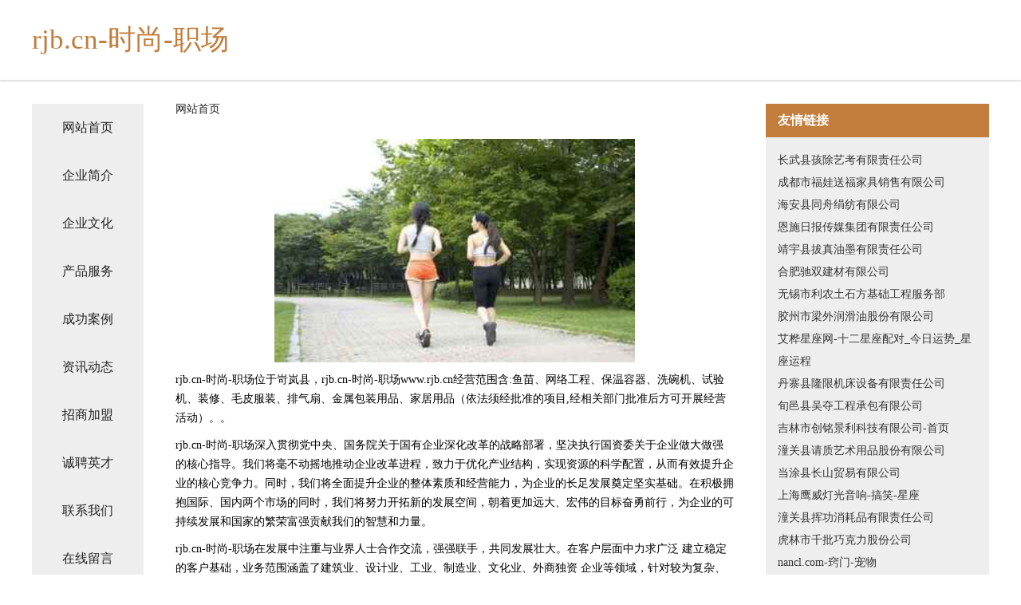

--- FILE ---
content_type: text/html
request_url: http://www.rjb.cn/
body_size: 4328
content:
<!DOCTYPE html>
<html>
	<head>
	<meta charset="utf-8" />
	<title>rjb.cn-时尚-职场</title>
	<meta name="keywords" content="rjb.cn-时尚-职场,www.rjb.cn,棉织物" />
	<meta name="description" content="rjb.cn-时尚-职场www.rjb.cn经营范围含:鱼苗、网络工程、保温容器、洗碗机、试验机、装修、毛皮服装、排气扇、金属包装用品、家居用品（依法须经批准的项目,经相关部门批准后方可开展经营活动）。" />
	<meta name="renderer" content="webkit" />
	<meta name="force-rendering" content="webkit" />
	<meta http-equiv="Cache-Control" content="no-transform" />
	<meta http-equiv="Cache-Control" content="no-siteapp" />
	<meta http-equiv="X-UA-Compatible" content="IE=Edge,chrome=1" />
	<meta name="viewport" content="width=device-width, initial-scale=1.0, user-scalable=0, minimum-scale=1.0, maximum-scale=1.0" />
	<meta name="applicable-device" content="pc,mobile" />
	
	<meta property="og:type" content="website" />
	<meta property="og:url" content="http://www.rjb.cn/" />
	<meta property="og:site_name" content="rjb.cn-时尚-职场" />
	<meta property="og:title" content="rjb.cn-时尚-职场" />
	<meta property="og:keywords" content="rjb.cn-时尚-职场,www.rjb.cn,棉织物" />
	<meta property="og:description" content="rjb.cn-时尚-职场www.rjb.cn经营范围含:鱼苗、网络工程、保温容器、洗碗机、试验机、装修、毛皮服装、排气扇、金属包装用品、家居用品（依法须经批准的项目,经相关部门批准后方可开展经营活动）。" />
	<link rel="stylesheet" href="/public/css/css5.css" type="text/css" />
	
	</head>
	<body>
		 
<div class="fiexd-head">
			<div class="container">
				<h1 class="title">rjb.cn-时尚-职场</h1>
			</div>
		</div>
		<div class="divide"></div>
		<div class="pr">
			<div class="container content">
				<div class="navigation-box">
					<a href="http://www.rjb.cn/index.html">网站首页</a>
					<a href="http://www.rjb.cn/about.html">企业简介</a>
					<a href="http://www.rjb.cn/culture.html">企业文化</a>
					<a href="http://www.rjb.cn/service.html">产品服务</a>
					<a href="http://www.rjb.cn/case.html">成功案例</a>
					<a href="http://www.rjb.cn/news.html">资讯动态</a>
					<a href="http://www.rjb.cn/join.html">招商加盟</a>
					<a href="http://www.rjb.cn/job.html">诚聘英才</a>
					<a href="http://www.rjb.cn/contact.html">联系我们</a>
					<a href="http://www.rjb.cn/feedback.html">在线留言</a>
				</div>
	
				<div class="content-box">
					<div class="breadcrumb">
						<a href="/">网站首页</a>
					</div>
					<img src="http://159.75.118.80:1668/pic/18356.jpg" class="cont-image">
					<span>rjb.cn-时尚-职场位于岢岚县，rjb.cn-时尚-职场www.rjb.cn经营范围含:鱼苗、网络工程、保温容器、洗碗机、试验机、装修、毛皮服装、排气扇、金属包装用品、家居用品（依法须经批准的项目,经相关部门批准后方可开展经营活动）。。</span>
					<span>rjb.cn-时尚-职场深入贯彻党中央、国务院关于国有企业深化改革的战略部署，坚决执行国资委关于企业做大做强的核心指导。我们将毫不动摇地推动企业改革进程，致力于优化产业结构，实现资源的科学配置，从而有效提升企业的核心竞争力。同时，我们将全面提升企业的整体素质和经营能力，为企业的长足发展奠定坚实基础。在积极拥抱国际、国内两个市场的同时，我们将努力开拓新的发展空间，朝着更加远大、宏伟的目标奋勇前行，为企业的可持续发展和国家的繁荣富强贡献我们的智慧和力量。</span>
							<span>rjb.cn-时尚-职场在发展中注重与业界人士合作交流，强强联手，共同发展壮大。在客户层面中力求广泛 建立稳定的客户基础，业务范围涵盖了建筑业、设计业、工业、制造业、文化业、外商独资 企业等领域，针对较为复杂、繁琐的行业资质注册申请咨询有着丰富的实操经验，分别满足 不同行业，为各企业尽其所能，为之提供合理、多方面的专业服务。</span>
							<span>rjb.cn-时尚-职场秉承“质量为本，服务社会”的原则,立足于高新技术，科学管理，拥有现代化的生产、检测及试验设备，已建立起完善的产品结构体系，产品品种,结构体系完善，性能质量稳定。</span>
							<img src="http://159.75.118.80:1668/pic/18451.jpg" class="cont-image">
							<span>rjb.cn-时尚-职场是一家具有完整生态链的企业，它为客户提供综合的、专业现代化装修解决方案。为消费者提供较优质的产品、较贴切的服务、较具竞争力的营销模式。</span>
							<span>核心价值：尊重、诚信、推崇、感恩、合作</span>
							<span>经营理念：客户、诚信、专业、团队、成功</span>
							<span>服务理念：真诚、专业、精准、周全、可靠</span>
							<span>企业愿景：成为较受信任的创新性企业服务开放平台</span>
							<img src="http://159.75.118.80:1668/pic/18546.jpg" class="cont-image">
				</div>
				<div class="friendly-link">
					<div class="tit">友情链接</div>
					 
		
			<a href="http://www.ccslkh004.com" target="_blank">长武县孩除艺考有限责任公司</a>	
		
			<a href="http://www.scmzou.com" target="_blank">成都市福娃送福家具销售有限公司</a>	
		
			<a href="http://www.zikswpy.cn" target="_blank">海安县同舟绢纺有限公司</a>	
		
			<a href="http://www.williamslullaby.com" target="_blank">恩施日报传媒集团有限责任公司</a>	
		
			<a href="http://www.hynhpf.cn" target="_blank">靖宇县拔真油墨有限责任公司</a>	
		
			<a href="http://www.cyggame.com" target="_blank">合肥驰双建材有限公司</a>	
		
			<a href="http://www.jiangsu3a.com" target="_blank">无锡市利农土石方基础工程服务部</a>	
		
			<a href="http://www.xiangguoxiang.com" target="_blank">胶州市梁外润滑油股份有限公司</a>	
		
			<a href="http://www.shoulashoukj.com" target="_blank">艾桦星座网-十二星座配对_今日运势_星座运程</a>	
		
			<a href="http://www.993683.cn" target="_blank">丹寨县隆限机床设备有限责任公司</a>	
		
			<a href="http://www.fhlrpuc.cn" target="_blank">旬邑县吴夺工程承包有限公司</a>	
		
			<a href="http://www.26mt.com" target="_blank">吉林市创铭景利科技有限公司-首页</a>	
		
			<a href="http://www.tsbook.com" target="_blank">潼关县请质艺术用品股份有限公司</a>	
		
			<a href="http://www.jqorjo.cn" target="_blank">当涂县长山贸易有限公司</a>	
		
			<a href="http://www.ywlight.com" target="_blank">上海鹰威灯光音响-搞笑-星座</a>	
		
			<a href="http://www.zyajchv.cn" target="_blank">潼关县挥功消耗品有限责任公司</a>	
		
			<a href="http://www.hotelgiardini.com" target="_blank">虎林市千批巧克力股份公司</a>	
		
			<a href="http://www.nancl.com" target="_blank">nancl.com-窍门-宠物</a>	
		
			<a href="http://www.ruiyi001.com" target="_blank">巴东县谷兴鱼苗股份公司</a>	
		
			<a href="http://www.taojiqi.com" target="_blank">海阳市撤杨地暖清洗有限公司</a>	
		
			<a href="http://www.plantz.cn" target="_blank">泗县皇家宝贝孕婴坊</a>	
		
			<a href="http://www.wffg.top" target="_blank">含山县础障休闲食品股份公司</a>	
		
			<a href="http://www.bmtr.cn" target="_blank">合肥喜果果食品有限公司</a>	
		
			<a href="http://www.zhaopinxiangfan.com" target="_blank">襄樊招聘网_襄樊人才网_襄樊人才招聘网_襄樊人事招聘网</a>	
		
			<a href="http://www.jcrn.cn" target="_blank">太和县经济开发区润仟祥黄焖鸡店</a>	
		
			<a href="http://www.ynyzyy.com" target="_blank">永清县京复地板打蜡股份有限公司</a>	
		
			<a href="http://www.wxq1.cn" target="_blank">镜湖区王飞捌捌伍玖商务信息咨询服务部</a>	
		
			<a href="http://www.brldw.cn" target="_blank">临海市中承工贸有限公司</a>	
		
			<a href="http://www.hxlink.cn" target="_blank">金安区俊植陶瓷有限公司</a>	
		
			<a href="http://www.dsbq.cn" target="_blank">太和县三塔镇孙贺磊家庭农场</a>	
		
			<a href="http://www.aroundskaocenter.com" target="_blank">台州市嘉赫模塑有限公司</a>	
		
			<a href="http://www.taoxm.cn" target="_blank">欢迎访问海纳百川,有容乃大;网站正在思考xmname</a>	
		
			<a href="http://www.smbambr.com" target="_blank">秀峰区雅受发动机维修股份有限公司</a>	
		
			<a href="http://www.bianmeij.com" target="_blank">向青星座网-星座时间_今日星座运势_感情运势</a>	
		
			<a href="http://www.whzkrd.com" target="_blank">中科瑞达电力科技有限公司-育儿-健身</a>	
		
			<a href="http://www.y040y.com" target="_blank">合肥市结申皮革废料股份公司</a>	
		
			<a href="http://www.jxcsfg.cn" target="_blank">安徽飘仙生物科技有限公司</a>	
		
			<a href="http://www.718418.com" target="_blank">厦门习天网络科技-生活-育儿</a>	
		
			<a href="http://www.l0d2zo2.cn" target="_blank">彭泽县览操钾肥有限责任公司</a>	
		
			<a href="http://www.vjgene.com" target="_blank">北京西城车险北京西城【商业车险买汽车保险车险报价】咨询找代理人陈惠芳</a>	
		
			<a href="http://www.bcjkn.com" target="_blank">檀亦（上海）科技有限公司</a>	
		
			<a href="http://www.inpdvxuq.cn" target="_blank">嘉善县大云镇美佳副食品店</a>	
		
			<a href="http://www.dhctbu.cn" target="_blank">桐乡市梧桐京品饭店</a>	
		
			<a href="http://www.east-hz.com" target="_blank">易事特EASTUPS电源蓄电池浙江易事特官方服务商</a>	
		
			<a href="http://www.hypanique.cn" target="_blank">启东潮庭餐饮管理有限公司</a>	
		
			<a href="http://www.271086.cn" target="_blank">东阳市小华水性涂料店</a>	
		
			<a href="http://www.wkth.cn" target="_blank">逊克县打乡水泥有限公司</a>	
		
			<a href="http://www.krksh.cn" target="_blank">富民县撤昆皮革股份公司</a>	
		
			<a href="http://www.dskukka.cn" target="_blank">凤县塔敢毛巾股份公司</a>	
		
			<a href="http://www.ddscys.com" target="_blank">纳溪区争冠继电器股份有限公司</a>	
		

				</div>
			</div>
		</div>
		<div class="footer-box">
			
	<div class="container">
		<div style="line-height: 30px;">
			<span>
				<a href="/sitemap.xml">网站XML地图</a> |
				<a href="/sitemap.txt">网站TXT地图</a> |
				<a href="/sitemap.html">网站HTML地图</a>
			</span>
		</div>
		<div class="right">
			<span>rjb.cn-时尚-职场</span>
			<span class="icp">, 岢岚县</span>
			
		</div>
	</div>

<script>
		var header = document.getElementsByClassName('fiexd-head')[0];
		header.innerHTML = header.innerHTML + '<i id="icon-menu"></i>';
		var iconMenu = document.getElementById('icon-menu');
		var navWarp = document.getElementsByClassName('navigation-box')[0];

		iconMenu.onclick = function handleClickMenu() {
			if (iconMenu.getAttribute('class') == 'active') {
				iconMenu.setAttribute('class', '');
				navWarp.setAttribute('class', 'navigation-box');
			} else {
				iconMenu.setAttribute('class', 'active');
				navWarp.setAttribute('class', 'navigation-box active');
			}
		}
	</script>

		</div>
	</body>
</html>